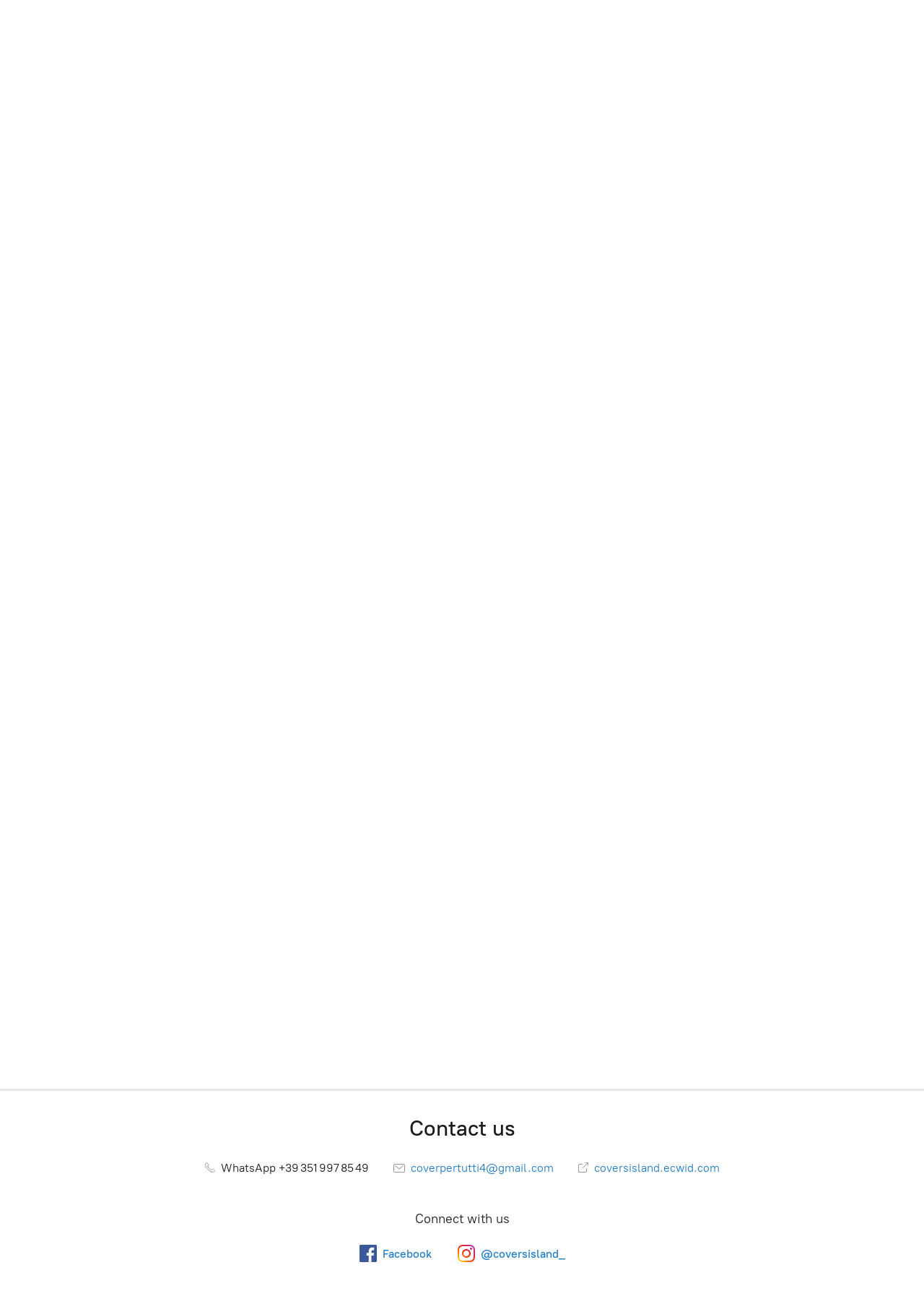

--- FILE ---
content_type: application/javascript;charset=utf-8
request_url: https://app.ecwid.com/categories.js?ownerid=12975011&jsonp=menu.fill
body_size: 646
content:
menu.fill([{"id":44604596,"name":"COVER","nameForUrl":"COVER","link":"#!/COVER/c/44604596","slug":"cover","dataLevel":1,"sub":[{"id":50545010,"name":"Serie TV","nameForUrl":"Serie TV","link":"#!/Serie-TV/c/50545010","slug":"serie-tv","dataLevel":2,"sub":null},{"id":50527034,"name":"Calcio","nameForUrl":"Calcio","link":"#!/Calcio/c/50527034","slug":"calcio","dataLevel":2,"sub":null},{"id":45779033,"name":"Best Friends","nameForUrl":"Best Friends","link":"#!/Best-Friends/c/45779033","slug":"best-friends","dataLevel":2,"sub":null},{"id":51955329,"name":"Personalizzate","nameForUrl":"Personalizzate","link":"#!/Personalizzate/c/51955329","slug":"personalizzate","dataLevel":2,"sub":null},{"id":162108787,"name":"San Valentino","nameForUrl":"San Valentino","link":"#!/San-Valentino/c/162108787","slug":"san-valentino","dataLevel":2,"sub":null}]},{"id":51337300,"name":"Auricolari","nameForUrl":"Auricolari","link":"#!/Auricolari/c/51337300","slug":"auricolari","dataLevel":1,"sub":null},{"id":45519067,"name":"PELLICOLE DI VETRO","nameForUrl":"PELLICOLE DI VETRO","link":"#!/PELLICOLE-DI-VETRO/c/45519067","slug":"powerbank","dataLevel":1,"sub":null},{"id":65430034,"name":"Smart Watch","nameForUrl":"Smart Watch","link":"#!/Smart-Watch/c/65430034","slug":"smart-watch","dataLevel":1,"sub":null},{"id":52559705,"name":"T-shirt","nameForUrl":"T-shirt","link":"#!/T-shirt/c/52559705","slug":"t-shirt","dataLevel":1,"sub":null},{"id":122177818,"name":"emozioni su tela CANVAS","nameForUrl":"emozioni su tela CANVAS","link":"#!/emozioni-su-tela-CANVAS/c/122177818","slug":"emozioni-su-tela-canvas","dataLevel":1,"sub":null},{"id":136974758,"name":"Outlet","nameForUrl":"Outlet","link":"#!/Outlet/c/136974758","slug":"outlet","dataLevel":1,"sub":null},{"id":177666306,"name":"Festa del Papà","nameForUrl":"Festa del Papà","link":"#!/Festa-del-Papà/c/177666306","slug":"festa-del-papa","dataLevel":1,"sub":null}]);
